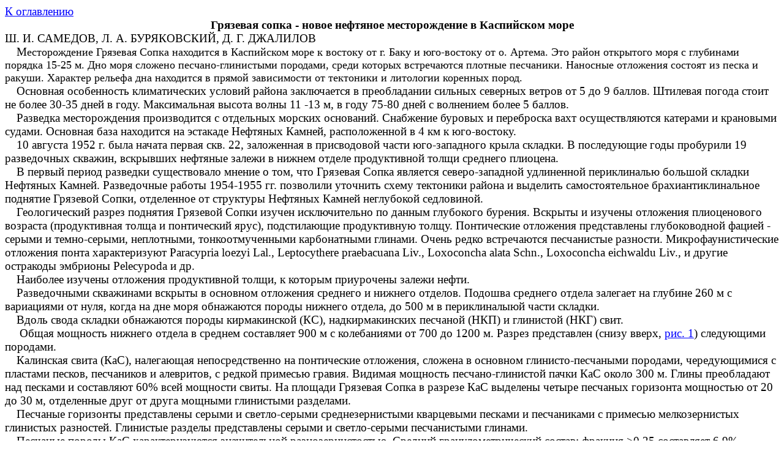

--- FILE ---
content_type: text/html; charset=windows-1251
request_url: http://www.geolib.ru/OilGasGeo/1960/03/Stat/stat12.html
body_size: 8430
content:
<html>

<head>
<meta http-equiv=Content-Type content="text/html; charset=windows-1251">
<meta name=Generator content="Microsoft Word 11 (filtered)">
<title>Библиотека Дамирджана - Геология нефти и газа - 1960 - №03</title>
<style>
<!--
 /* Style Definitions */
 p.MsoNormal, li.MsoNormal, div.MsoNormal
	{margin:0cm;
	margin-bottom:.0001pt;
	font-size:14.0pt;
	font-family:"Times New Roman";}
a:link, span.MsoHyperlink
	{color:blue;
	text-decoration:underline;}
a:visited, span.MsoHyperlinkFollowed
	{color:purple;
	text-decoration:underline;}
 /* Page Definitions */
 @page Section1
	{size:21.0cm 842.0pt;
	margin:1.0cm 1.0cm 1.0cm 1.0cm;}
div.Section1
	{page:Section1;}
-->
</style>

</head>

<body lang=RU link=blue vlink=purple>

<div class=Section1>

<p class=MsoNormal><font size=4 face="Times New Roman"><span lang=EN-US
style='font-size:14.0pt'><a href="../content.html">К оглавлению</a></span></font></p>

<p class=MsoNormal align=center style='text-align:center'><b><font size=4
face="Times New Roman"><span style='font-size:14.0pt;font-weight:bold'>Грязевая
сопка -</span></font></b><b><span style='font-weight:bold'> </span>новое
нефтяное месторождение в Каспийском море</b></p>

<p class=MsoNormal><font size=4 face="Times New Roman"><span style='font-size:
14.0pt'>Ш. И. САМЕДОВ, Л. А. БУРЯКОВСКИЙ, Д. Г. ДЖАЛИЛОВ</span></font></p>

<p class=MsoNormal style='text-indent:14.2pt'><font size=4
face="Times New Roman"><span style='font-size:14.0pt'>М</span>есторождение
Грязевая Сопка находится в Каспийском море к востоку от г. Баку и юго-востоку
от о. Артема. Это район открытого моря с глубинами порядка 15-25 м. Дно моря
сложено песчано-глинистыми породами, среди которых встречаются плотные
песчаники. Наносные отложения состоят из песка и ракуши. Характер рельефа дна
находится в прямой зависимости от тектоники и литологии коренных пород.</font></p>

<p class=MsoNormal style='text-indent:14.2pt'><font size=4
face="Times New Roman"><span style='font-size:14.0pt'>Основная особенность
климатических условий района заключается в преобладании сильных северных ветров
от 5 до 9 баллов. Штилевая погода стоит не более 30-35 дней в году.
Максимальная высота волны 11 -13 м, в году 75-80 дней с волнением более 5
баллов.</span></font></p>

<p class=MsoNormal style='text-indent:14.2pt'><font size=4
face="Times New Roman"><span style='font-size:14.0pt'>Разведка месторождения
производится с отдельных морских оснований. Снабжение буровых и переброска вахт
осуществляются катерами и крановыми судами. Основная база находится на эстакаде
Нефтяных Камней, расположенной в 4 км к юго-востоку.</span></font></p>

<p class=MsoNormal style='text-indent:14.2pt'><font size=4
face="Times New Roman"><span style='font-size:14.0pt'>10 августа 1952 г. была
начата первая скв. 22, заложенная в присводовой части юго-западного крыла
складки. В последующие годы пробурили 19 разведочных скважин, вскрывших
нефтяные залежи в нижнем отделе продуктивной толщи среднего плиоцена.</span></font></p>

<p class=MsoNormal style='text-indent:14.2pt'><font size=4
face="Times New Roman"><span style='font-size:14.0pt'>В первый период разведки
существовало мнение о том, что Грязевая Сопка является северо-западной
удлиненной периклиналью большой складки Нефтяных Камней. Разведочные работы
1954-1955 гг. позволили уточнить схему тектоники района и выделить
самостоятельное брахиантиклинальное поднятие Грязевой Сопки, отделенное от
структуры Нефтяных Камней неглубокой седловиной.</span></font></p>

<p class=MsoNormal style='text-indent:14.2pt'><font size=4
face="Times New Roman"><span style='font-size:14.0pt'>Геологический разрез
поднятия Грязевой Сопки изучен исключительно по данным глубокого бурения.
Вскрыты и изучены отложения плиоценового возраста (продуктивная толща и
понтический ярус), подстилающие продуктивную толщу. Понтические отложения
представлены глубоководной фацией - серыми и темно-серыми, неплотными,
тонкоотмученными карбонатными глинами. Очень редко встречаются песчанистые
разности. Микрофаунистические отложения понта характеризуют Paracypria loezyi
Lal., Leptocythere praebacuana Liv., Loxoconcha alata Schn., Loxoconcha
eichwaldu Liv., и другие остракоды эмбрионы Pelecypoda и др.</span></font></p>

<p class=MsoNormal style='text-indent:14.2pt'><font size=4
face="Times New Roman"><span style='font-size:14.0pt'>Наиболее изучены
отложения продуктивной толщи, к которым приурочены залежи нефти.</span></font></p>

<p class=MsoNormal style='text-indent:14.2pt'><font size=4
face="Times New Roman"><span style='font-size:14.0pt'>Разведочными скважинами
вскрыты в основном отложения среднего и нижнего отделов. Подошва среднего
отдела залегает на глубине 260 м с вариациями от нуля, когда на дне моря
обнажаются породы нижнего отдела, до 500 м в периклиналыюй части складки.</span></font></p>

<p class=MsoNormal style='text-indent:14.2pt'><font size=4
face="Times New Roman"><span style='font-size:14.0pt'>Вдоль свода складки
обнажаются породы кирмакинской (КС), надкирмакинских песчаной (НКП) и глинистой
(НКГ) свит.</span></font></p>

<p class=MsoNormal style='text-indent:14.2pt'><font size=4
face="Times New Roman"><span style='font-size:14.0pt'> Общая мощность нижнего
отдела в среднем составляет 900 м с колебаниями от 700 до 1200 м. Разрез
представлен (снизу вверх, <a href="#ris1">рис. 1</a>) следующими породами.</span></font></p>

<p class=MsoNormal style='text-indent:14.2pt'><font size=4
face="Times New Roman"><span style='font-size:14.0pt'>Калинская свита (КаС),
налегающая непосредственно на понтические отложения, сложена в основном
глинисто-песчаными породами, чередующимися с пластами песков, песчаников и
алевритов, с редкой примесью гравия. Видимая мощность песчано-глинистой пачки
КаС около 300 м. Глины преобладают над песками и составляют 60% всей мощности
свиты. На площади Грязевая Сопка в разрезе КаС выделены четыре песчаных
горизонта мощностью от 20 до 30 м, отделенные друг от друга мощными глинистыми
разделами.</span></font></p>

<p class=MsoNormal style='text-indent:14.2pt'><font size=4
face="Times New Roman"><span style='font-size:14.0pt'>Песчаные горизонты
представлены серыми и светло-серыми среднезернистыми кварцевыми песками и
песчаниками с примесью мелкозернистых глинистых разностей. Глинистые разделы
представлены серыми и</span></font> светло-серыми песчанистыми глинами.</p>

<p class=MsoNormal style='text-indent:14.2pt'><font size=4
face="Times New Roman"><span style='font-size:14.0pt'>Песчаные породы КаС
характеризуются значительной разнозернистостью. Средний гранулометрический
состав: фракция &gt;0,25 составляет 6,9%, фракция 0,25-0,1-27,5%, фракция 0,1-0,01-37,2%,
фракция &lt;0,01- 28,4%. Содержание карбонатов составляет 14,2% с пределами от
4 до 39,4%. Пористость в среднем равна 17% с колебаниями от 3,3 до 33,4%.
Проницаемость невысокая - от единиц до 500 миллидарси.</span></font></p>

<p class=MsoNormal style='text-indent:14.2pt'><font size=4
face="Times New Roman"><span style='font-size:14.0pt'>По данным
петрографических анализов коллекторы КаС характеризуются содержанием в легкой
фракции следующих компонентов: кварц - 53,3%, полевые шпаты - 17%, обломки
пород - 29,6%, глауконит - 0,1%. Тяжелая фракция содержит следующую ассоциацию
минералов: пирит - 44%, магнетит-ильменит - 2%, нерудные (непрозрачные) - 13%,
слюды и хлорит - 8%, глауконит - 19%.</span></font></p>

<p class=MsoNormal style='text-indent:14.2pt'><font size=4
face="Times New Roman"><span style='font-size:14.0pt'>Содержание лимонита,
граната, циркона, турмалина, биотита, дистена, ставролита и силлиманита около 1
% каждого.</span></font></p>

<p class=MsoNormal style='text-indent:14.2pt'><font size=4
face="Times New Roman"><span style='font-size:14.0pt'>Подкирмакинская свита
(ПК) имеет среднюю видимую мощность 100 м и представлена пачкой серых кварцевых
песков и песчаников с некоторой примесью глинистых частиц. Прослоев глины в разрезе
ПК мало (до 30% от всей мощности свиты). Пески отсортированы плохо,
макроскопически определяются как мелко-среднезернистые. Глины плохо отмучены,
часто песчанисты.</span></font></p>

<p class=MsoNormal style='text-indent:14.2pt'><font size=4
face="Times New Roman"><span style='font-size:14.0pt'>В свите ПК выделено два
объекта: ПК-1 и ПК-2, каждый из которых представлен песчаной пачкой, содержащей
до 3-4 пластов. Раздел между этими объектами представлен глинистой пачкой
изменчивой мощности.</span></font></p>

<p class=MsoNormal style='text-indent:14.2pt'><font size=4
face="Times New Roman"><span style='font-size:14.0pt'>Средний
гранулометрический состав коллекторов: фракция &gt;0,25 составляет 1%; фракция
0,25-0,1-24,8%; фракция 0,1-0,01-45,7%; фракция &lt;0,01-28,5%. Содержание
карбонатов около 10%. Пористость в среднем равна 20%, проницаемость порядка 100-
120 миллидарси.</span></font></p>

<p class=MsoNormal style='text-indent:14.2pt'><font size=4
face="Times New Roman"><span style='font-size:14.0pt'>Кирмакинская свита (КС)
представляет собой однородную толщу чередующихся мелкозернистых песков и
песчаников, глин и глинистых песков со средней видимой мощностью около 300 м.
Это чередование доходит до тончайшего переслаивания, среди которого залегают
прослои песков мощностью от 1 до 5-7 м. Наиболее песчаные пласты выделяются в
средней части и в низах свиты. Средняя пачка песков мощностью 10-15 м отличается
повышенными сопротивлениями по каротажу. Подошвенная пачка достигает мощности
50 м. Пески содержат в легкой фракции 50% кварца, 42% полевых шпатов и 8%
обломков пород. Тяжелая фракция в преобладающем составе содержит: пирит - 72%,
слюды и хлорит - 11%, непрозрачные нерудные минералы- 10% и глауконит - 5%.</span></font></p>

<p class=MsoNormal style='text-indent:14.2pt'><font size=4
face="Times New Roman"><span style='font-size:14.0pt'>Надкирмакинская песчаная
свита (НКП) состоит из средне- и крупнозернистых кварцевых песков с прослоями
песчаников, главным образом подошвенных. Прослои глин очень редкие и тонкие.
Средняя видимая мощность 35 м. На долю песков приходится около 70% от всей
мощности свиты.</span></font></p>

<p class=MsoNormal style='text-indent:14.2pt'><font size=4
face="Times New Roman"><span style='font-size:14.0pt'>Надкирмакинская глинистая
свита (НКГ) представлена преимущественно глинами с редкими и маломощными
прослоями песков и алевритов. Глинистость разреза увеличивается от подошвы к
кровле. Видимая мощность свиты 125 м. Глины НКГ темно-серые и буровато-серые,
слоистые, жирные. Пески тонко- и мелкозернистые, серые, светло-серые. Пески
составляют около 20% от всей мощности свиты.</span></font></p>

<p class=MsoNormal style='text-indent:14.2pt'><font size=4
face="Times New Roman"><span style='font-size:14.0pt'>Свита «перерыва» и низы
балаханской свиты являются отложениями верхнего и среднего отделов продуктивной
толщи и слагают в основном крыльевые и периклинальные части складки. Из серии
отложений в низах выделяется песчаная пачка, известная под названием свиты
«первого перерыва», мощностью около 100 м. Свита «первого перерыва»
представлена средне- и крупнозернистыми песками и песчаниками.</span></font></p>

<p class=MsoNormal style='text-indent:14.2pt'><font size=4
face="Times New Roman"><span style='font-size:14.0pt'>Отложения балаханской
свиты более или менее полно вскрыты в периклинальных скважинах, где ее видимая
мощность достигает 400 м. На остальной части Грязевой Сопки вскрыты лишь низы
ее не более 150 м.</span></font></p>

<p class=MsoNormal style='text-indent:14.2pt'><font size=4
face="Times New Roman"><span style='font-size:14.0pt'>Брахиантиклинальная
складка Грязевая Сопка расположена на региональной тектонической линии,
протягивающейся от Камней Григоренко на юго-восток через о. Жилой, Грязевую
Сопку и Нефтяные Камни, и представляет собой локальное поднятие на этой линии.
Длина складки более 6,5 км.</span></font></p>

<p class=MsoNormal style='text-indent:14.2pt'><font size=4
face="Times New Roman"><span style='font-size:14.0pt'>Структурная поверхность
по кровле ПК обрисовывается по данным 20 скважин глубокого разведочного бурения
(<a href="#ris2">рис. 2</a>). Сводовая часть протягивается в виде узкого гребпя
и в пределах изогипсы 500 м длина свода равна 4 км при ширине 0,4-0,5 км.
Купольная часть расположена эксцентрически по отношению к периклинальным
замыканиям и находится ближе к седловине, отделяющей поднятие Нефтяные Камни. В
направлении с юго-востока на северо-запад купольная часть делит все поднятие в
отношении 1:4. Северо-западная периклиналь делает плавный поворот к западу и
ось складки прочерчивает изогнутую линию, ориентированную по направлению от 100
до 135°. Благодаря такому изгибу оси северо-восточное крыло складки длинее юго-западного.
Складка несколько асимметрична. Углы падения юго-западного крыла 35-37°, а
северо-восточного 40-45° (<a href="#ris3">рис. 3</a>).</span></font></p>

<p class=MsoNormal style='text-indent:14.2pt'><font size=4
face="Times New Roman"><span style='font-size:14.0pt'>Углы падения
юго-восточного замыкания около 16°, а северо-западной периклинали порядка 10-12°
(<a href="#ris4">рис. 4</a>). С глубиной углы падения увеличиваются в связи с
увеличением мощности отдельных свит на крыльях. Увеличение углов падения по
обоим крыльям структуры приводится в <a href="#table1">табл. 1</a>.</span></font></p>

<p class=MsoNormal style='text-indent:14.2pt'><font size=4
face="Times New Roman"><span style='font-size:14.0pt'>Картину распределения
истинных мощностей по горизонтам КС, ПК и КаС можно проследить по картам
изопахит (<a href="#ris5">рис. 5</a>). Интересно отметить значительное
увеличение мощности КаС в районе скв. 425 и на всем юго-западном крыле.</span></font></p>

<p class=MsoNormal style='text-indent:14.2pt'><font size=4
face="Times New Roman"><span style='font-size:14.0pt'>Дополнительных нарушений
структуры Грязевая Сопка по данным бурения не обнаружено. Однако можно предположить
наличие продольного нарушения, ориентированного вдоль сводовой линии складки,
которое может представлять собой продолжение крупного продольного разрыва,
прослеженного по Нефтяным Камнями о. Жилой. Данные морских сейсморазведочных
работ подтверждают предположение о существовании подобного нарушения.</span></font></p>

<p class=MsoNormal style='text-indent:14.2pt'><font size=4
face="Times New Roman"><span style='font-size:14.0pt'>Существует предположение,
что между Грязевой Сопкой и структурой о. Жилой расположено еще одно
промежуточное поднятие. В этом смысле интересные данные получены
сейсморазведкой методом КМПВ. На структурной схеме, построенной по условному
сейсмическому реперу, приуроченному к кровле ПК, между о. Жилой и Грязевой
Сопкой прослеживается узкий гребень, свидетельствующий о наличии здесь еще
одного поднятия.</span></font></p>

<p class=MsoNormal style='text-indent:14.2pt'><font size=4
face="Times New Roman"><span style='font-size:14.0pt'>В районе разведочных скв.
75 и 79 обнаружено жерло грязевого вулкана, благодаря которому вся площадь
получила наименование Грязевая Сопка.</span></font></p>

<p class=MsoNormal style='text-indent:14.2pt'><font size=4
face="Times New Roman"><span style='font-size:14.0pt'>На площади Грязевая Сопка
выделение пузырьков газа и капелек нефти на поверхности моря можно заметить
только в тихую погоду.</span></font></p>

<p class=MsoNormal style='text-indent:14.2pt'><font size=4
face="Times New Roman"><span style='font-size:14.0pt'>По данным отобранным из
скважин грунтов и каротажных показаний газонефтенасыщенными являются горизонты
нижнего отдела продуктивной толщи: КаС, ПК и КС. Более верхние горизонты нефти
не имеют (см. <a href="#ris1">рис. 1</a>). По каротажу песчаные нефтеносные
горизонты КаС выделяются пиками от 15 до 50 ом м, причем отдельные пики
достигают 70 ом м. Линия ПС нечеткая, хотя против пористых проницаемых пластов
наблюдаются отрицательные аномалии с амплитудой до 10 мв. Горизонты свиты ПК
выделяются по кажущимся сопротивлениям от 20 до 60 ом м и отрицательным
аномалиям ПС. В ненефтеносной части пласта горизонты ПК отмечаются
сопротивлением от 3 до 8 ом м. В кирмакинской свите подошвенная пачка имеет
сопротивления до 10 ом м, а срединная до 25 омм. Остальные песчано-глинистые
ненефтенасыщенные горизонты отмечаются сопротивлениями от 1 до 5 омм.</span></font></p>

<p class=MsoNormal style='text-indent:14.2pt'><font size=4
face="Times New Roman"><span style='font-size:14.0pt'>Промышленное испытание
было произведено в КаС, которая является основной нефтепродуктивной свитой на
месторождении. Притоки нефти были получены в девяти скважинах, расположенных в
сводовой части и на юго-западном крыле складки. В четырех скважинах,
пробуренных за контуром нефтеносности, получена пластовая вода и в двух
скважинах, расположенных на своде приток газа.</span></font></p>

<p class=MsoNormal style='text-indent:14.2pt'><font size=4
face="Times New Roman"><span style='font-size:14.0pt'>В <a href="#table2">табл.
2</a> приводится характеристика начального периода эксплуатации по скважинам
КаС.</span></font></p>

<p class=MsoNormal style='text-indent:14.2pt'><font size=4
face="Times New Roman"><span style='font-size:14.0pt'>В газовых скважинах
притоки газа составили 50 000-100 000 м<sup>3</sup>/сутки.</span></font></p>

<p class=MsoNormal style='text-indent:14.2pt'><font size=4
face="Times New Roman"><span style='font-size:14.0pt'>Свита ПК была опробована
в одной прикупольной скважине. При освоении была получена очень тяжелая нефть
уд. веса 0,945. Скважина работала слабо с переливом 0,3- 0,5 т/сутки.</span></font></p>

<p class=MsoNormal style='text-indent:14.2pt'><font size=4
face="Times New Roman"><span style='font-size:14.0pt'>Сопоставление каротажных
диаграмм и результатов опробования скважин указывает на их неодинаковое
нефтенасыщение в зависимости от местоположения скважины на структуре.
Нефтенасыщенность КаС заметно улучшается в направлении северо-западной
периклинали и на юго-западном крыле.</span></font></p>

<p class=MsoNormal style='text-indent:14.2pt'><font size=4
face="Times New Roman"><span style='font-size:14.0pt'>Удельный вес нефтей
изменяется от 0,9208 до 0,9438 при среднем значении 0,9290. Нефти обладают
высокой вязкостью. При 20° С вязкость была определена только в наиболее легких
нефтях. Остальные нефти при 20° С оказались нетекучимп.</span></font></p>

<p class=MsoNormal style='text-indent:14.2pt'><font size=4
face="Times New Roman"><span style='font-size:14.0pt'>Сравнивая свойства нефтей
КаС Грязевой Сопки с нефтями КаС Нефтяных Камней, можно заметить, что нефти
Грязевой Сопки более тяжелые, смолистые и вязкие, ближе по своим свойствам к
нефтям о. Жилой и даже тяжелее последних.</span></font></p>

<p class=MsoNormal style='text-indent:14.2pt'><font size=4
face="Times New Roman"><span style='font-size:14.0pt'>В процессе разведки
пластовые воды получены из горизонтов ПК и КаС. Они во всех горизонтах
подпирают нефтяные залежи, что обусловливает существование водонапорного
режима.</span></font></p>

<p class=MsoNormal style='text-indent:14.2pt'><font size=4
face="Times New Roman"><span style='font-size:14.0pt'>Пластовые воды Грязевой
Сопки являются щелочными гидрокарбонатно-натриевого типа, класса </span></font><span
lang=EN-US>S</span><sub>1</sub><span lang=EN-US>A</span><sub>12 </sub>с
отсутствием или очень незначительным содержанием сульфатов (до 0,0008 г-экв на
100 г воды). Суммарная минерализация в среднем составляет 0,0627 г-экв на 100 г
воды с пределами 0,0524-0,0814 г-экв. Соленость по Бомэ составляет 2,22° с
колебаниями от 2 до 2,76°. Характеристики Пальмера: <span lang=EN-US>S</span><sub>1</sub>
= 81,5%, А<sub>1</sub> = 15,9%, А<sub>2</sub> = 2,6%. Отношение <span
lang=EN-US>Na</span>/<span lang=EN-US>Cl</span><span lang=EN-US> </span>изменяется
от 1,03 до 1,5, отношение <span lang=EN-US>Ca</span>/<span lang=EN-US>Mg</span><span
lang=EN-US> </span>изменяется от 1 до 2. Средние содержания анионов (в г-экв на
100 г воды): С<sub>1</sub>- 0,0261; <span lang=EN-US>SO</span><sub>4</sub>-
0,0003; НС<span lang=EN-US>O</span><sub>3</sub>- 0,0040. Средние содержания
катионов: <span lang=EN-US>Na</span>+К -0,0308; Са -0,0005; <span lang=EN-US>Mg</span>-0,0003.
Содержание нафтеновых кислот 0,0007 г-экв.</p>

<p class=MsoNormal style='text-indent:14.2pt'><font size=4
face="Times New Roman"><span style='font-size:14.0pt'>Пластовые воды Грязевой
Сопки более минерализованы, чем воды Нефтяных Камней, и относятся к тому же
типу щелочных вод.</span></font></p>

<p class=MsoNormal style='text-indent:14.2pt'><font size=4
face="Times New Roman"><span style='font-size:14.0pt'>Учитывая современное
состояние наших представлений о геологии и нефтеносности месторождения Грязевой
Сопки, можно сделать следующие основные выводы.</span></font></p>

<p class=MsoNormal style='text-indent:14.2pt'><font size=4
face="Times New Roman"><span style='font-size:14.0pt'>1. Грязевая Сопка
представляет собой весьма перспективную площадь с установленной промышленной
нефтеносностью в отложениях калинской свиты и хорошими показаниями по ПК свите.</span></font></p>

<p class=MsoNormal style='text-indent:14.2pt'><font size=4
face="Times New Roman"><span style='font-size:14.0pt'>2. Нефтеносность
коллекторов КаС и ПК улучшается в северо-западном направлении. Сопоставление
этого положения с данными по тектонике района заставляет предполагать наличие
еще одного поднятия между Грязевой Сопкой и о. Жилой.</span></font></p>

<p class=MsoNormal style='text-indent:14.2pt'><font size=4
face="Times New Roman"><span style='font-size:14.0pt'>3. Вопросы разработки и
эксплуатации имеют свою специфику, связанную с качеством нефти, пластовыми
давлениями и литологией коллекторов, и в целом значительно отличаются от
условий Нефтяных Камней.</span></font></p>

<p class=MsoNormal><font size=4 face="Times New Roman"><span style='font-size:
14.0pt'>НПУ Гюргяннефтъ</span></font></p>

<p class=MsoNormal><span lang=EN-US>&nbsp;</span></p>

<p class=MsoNormal><a name=table1><font size=4 face="Times New Roman"><span
style='font-size:14.0pt'>Таблица 1</span></font></a></p>

<table class=MsoNormalTable border=1 cellspacing=0 cellpadding=0
 style='border-collapse:collapse;border:none'>
 <tr height=1 style='height:1.0pt'>
  <td width=81 rowspan=2 valign=top bgcolor=white style='width:60.5pt;
  border:solid windowtext 1.0pt;background:white;padding:0cm 0cm 0cm 0cm;
  height:1.0pt'>
  <p class=MsoNormal><font size=3 face="Times New Roman"><span
  style='font-size:12.0pt'>Свита</span></font></p>
  </td>
  <td width=340 colspan=2 height=1 valign=top bgcolor=white style='width:254.75pt;
  border:solid windowtext 1.0pt;border-left:none;background:white;padding:0cm 0cm 0cm 0cm;
  height:1.0pt'>
  <p class=MsoNormal><font size=3 face="Times New Roman"><span
  style='font-size:12.0pt'>Углы падения пластов</span></font></p>
  </td>
 </tr>
 <tr height=1 style='height:1.0pt'>
  <td width=184 height=1 valign=top bgcolor=white style='width:137.75pt;
  border-top:none;border-left:none;border-bottom:solid windowtext 1.0pt;
  border-right:solid windowtext 1.0pt;background:white;padding:0cm 0cm 0cm 0cm;
  height:1.0pt'>
  <p class=MsoNormal><font size=3 face="Times New Roman"><span
  style='font-size:12.0pt'>северо-восточного крыла</span></font></p>
  </td>
  <td width=156 height=1 valign=top bgcolor=white style='width:117.0pt;
  border-top:none;border-left:none;border-bottom:solid windowtext 1.0pt;
  border-right:solid windowtext 1.0pt;background:white;padding:0cm 0cm 0cm 0cm;
  height:1.0pt'>
  <p class=MsoNormal><font size=3 face="Times New Roman"><span
  style='font-size:12.0pt'>юго-западного крыла</span></font></p>
  </td>
 </tr>
 <tr height=1 style='height:1.0pt'>
  <td width=81 height=1 valign=top bgcolor=white style='width:60.5pt;
  border:solid windowtext 1.0pt;border-top:none;background:white;padding:0cm 0cm 0cm 0cm;
  height:1.0pt'>
  <p class=MsoNormal><font size=3 face="Times New Roman"><span
  style='font-size:12.0pt'>НКГ</span></font></p>
  </td>
  <td width=184 height=1 valign=top bgcolor=white style='width:137.75pt;
  border-top:none;border-left:none;border-bottom:solid windowtext 1.0pt;
  border-right:solid windowtext 1.0pt;background:white;padding:0cm 0cm 0cm 0cm;
  height:1.0pt'>
  <p class=MsoNormal><font size=3 face="Times New Roman"><span
  style='font-size:12.0pt'>38</span></font></p>
  </td>
  <td width=156 height=1 valign=top bgcolor=white style='width:117.0pt;
  border-top:none;border-left:none;border-bottom:solid windowtext 1.0pt;
  border-right:solid windowtext 1.0pt;background:white;padding:0cm 0cm 0cm 0cm;
  height:1.0pt'>
  <p class=MsoNormal><font size=3 face="Times New Roman"><span
  style='font-size:12.0pt'>35</span></font></p>
  </td>
 </tr>
 <tr height=1 style='height:1.0pt'>
  <td width=81 height=1 valign=top bgcolor=white style='width:60.5pt;
  border:solid windowtext 1.0pt;border-top:none;background:white;padding:0cm 0cm 0cm 0cm;
  height:1.0pt'>
  <p class=MsoNormal><font size=3 face="Times New Roman"><span
  style='font-size:12.0pt'>нкп</span></font></p>
  </td>
  <td width=184 height=1 valign=top bgcolor=white style='width:137.75pt;
  border-top:none;border-left:none;border-bottom:solid windowtext 1.0pt;
  border-right:solid windowtext 1.0pt;background:white;padding:0cm 0cm 0cm 0cm;
  height:1.0pt'>
  <p class=MsoNormal><font size=3 face="Times New Roman"><span
  style='font-size:12.0pt'>42</span></font></p>
  </td>
  <td width=156 height=1 valign=top bgcolor=white style='width:117.0pt;
  border-top:none;border-left:none;border-bottom:solid windowtext 1.0pt;
  border-right:solid windowtext 1.0pt;background:white;padding:0cm 0cm 0cm 0cm;
  height:1.0pt'>
  <p class=MsoNormal><font size=3 face="Times New Roman"><span
  style='font-size:12.0pt'>36</span></font></p>
  </td>
 </tr>
 <tr height=1 style='height:1.0pt'>
  <td width=81 height=1 valign=top bgcolor=white style='width:60.5pt;
  border:solid windowtext 1.0pt;border-top:none;background:white;padding:0cm 0cm 0cm 0cm;
  height:1.0pt'>
  <p class=MsoNormal><font size=3 face="Times New Roman"><span
  style='font-size:12.0pt'>КС</span></font></p>
  </td>
  <td width=184 height=1 valign=top bgcolor=white style='width:137.75pt;
  border-top:none;border-left:none;border-bottom:solid windowtext 1.0pt;
  border-right:solid windowtext 1.0pt;background:white;padding:0cm 0cm 0cm 0cm;
  height:1.0pt'>
  <p class=MsoNormal><font size=3 face="Times New Roman"><span
  style='font-size:12.0pt'>43</span></font></p>
  </td>
  <td width=156 height=1 valign=top bgcolor=white style='width:117.0pt;
  border-top:none;border-left:none;border-bottom:solid windowtext 1.0pt;
  border-right:solid windowtext 1.0pt;background:white;padding:0cm 0cm 0cm 0cm;
  height:1.0pt'>
  <p class=MsoNormal><font size=3 face="Times New Roman"><span
  style='font-size:12.0pt'>36</span></font></p>
  </td>
 </tr>
 <tr height=1 style='height:1.0pt'>
  <td width=81 height=1 valign=top bgcolor=white style='width:60.5pt;
  border:solid windowtext 1.0pt;border-top:none;background:white;padding:0cm 0cm 0cm 0cm;
  height:1.0pt'>
  <p class=MsoNormal><font size=3 face="Times New Roman"><span
  style='font-size:12.0pt'>ПК</span></font></p>
  </td>
  <td width=184 height=1 valign=top bgcolor=white style='width:137.75pt;
  border-top:none;border-left:none;border-bottom:solid windowtext 1.0pt;
  border-right:solid windowtext 1.0pt;background:white;padding:0cm 0cm 0cm 0cm;
  height:1.0pt'>
  <p class=MsoNormal><font size=3 face="Times New Roman"><span
  style='font-size:12.0pt'>45</span></font></p>
  </td>
  <td width=156 height=1 valign=top bgcolor=white style='width:117.0pt;
  border-top:none;border-left:none;border-bottom:solid windowtext 1.0pt;
  border-right:solid windowtext 1.0pt;background:white;padding:0cm 0cm 0cm 0cm;
  height:1.0pt'>
  <p class=MsoNormal><font size=3 face="Times New Roman"><span
  style='font-size:12.0pt'>37</span></font></p>
  </td>
 </tr>
 <tr height=1 style='height:1.0pt'>
  <td width=81 height=1 valign=top bgcolor=white style='width:60.5pt;
  border:solid windowtext 1.0pt;border-top:none;background:white;padding:0cm 0cm 0cm 0cm;
  height:1.0pt'>
  <p class=MsoNormal><font size=3 face="Times New Roman"><span
  style='font-size:12.0pt'>КаС</span></font></p>
  </td>
  <td width=184 height=1 valign=top bgcolor=white style='width:137.75pt;
  border-top:none;border-left:none;border-bottom:solid windowtext 1.0pt;
  border-right:solid windowtext 1.0pt;background:white;padding:0cm 0cm 0cm 0cm;
  height:1.0pt'>
  <p class=MsoNormal><font size=3 face="Times New Roman"><span
  style='font-size:12.0pt'>46</span></font></p>
  </td>
  <td width=156 height=1 valign=top bgcolor=white style='width:117.0pt;
  border-top:none;border-left:none;border-bottom:solid windowtext 1.0pt;
  border-right:solid windowtext 1.0pt;background:white;padding:0cm 0cm 0cm 0cm;
  height:1.0pt'>
  <p class=MsoNormal><font size=3 face="Times New Roman"><span
  style='font-size:12.0pt'>38</span></font></p>
  </td>
 </tr>
</table>

<p class=MsoNormal><span lang=EN-US>&nbsp;</span></p>

<p class=MsoNormal><a name=table2><font size=4 face="Times New Roman"><span
style='font-size:14.0pt'>Таблица 2</span></font></a></p>

<table class=MsoNormalTable border=1 cellspacing=0 cellpadding=0
 style='border-collapse:collapse;border:none'>
 <tr height=1 style='height:1.0pt'>
  <td width=96 height=1 valign=top bgcolor=white style='width:72.25pt;
  border:solid windowtext 1.0pt;background:white;padding:0cm 0cm 0cm 0cm;
  height:1.0pt'>
  <p class=MsoNormal><font size=3 face="Times New Roman"><span
  style='font-size:12.0pt'>№ скв.</span></font></p>
  </td>
  <td width=180 height=1 valign=top bgcolor=white style='width:135.0pt;
  border:solid windowtext 1.0pt;border-left:none;background:white;padding:0cm 0cm 0cm 0cm;
  height:1.0pt'>
  <p class=MsoNormal><font size=3 face="Times New Roman"><span
  style='font-size:12.0pt'>Среднесуточный дебит, т</span></font></p>
  </td>
  <td width=89 height=1 valign=top bgcolor=white style='width:66.95pt;
  border:solid windowtext 1.0pt;border-left:none;background:white;padding:0cm 0cm 0cm 0cm;
  height:1.0pt'>
  <p class=MsoNormal><font size=3 face="Times New Roman"><span
  style='font-size:12.0pt'>Рбуф, атм</span></font></p>
  </td>
 </tr>
 <tr height=1 style='height:1.0pt'>
  <td width=96 height=1 valign=top bgcolor=white style='width:72.25pt;
  border:solid windowtext 1.0pt;border-top:none;background:white;padding:0cm 0cm 0cm 0cm;
  height:1.0pt'>
  <p class=MsoNormal><font size=3 face="Times New Roman"><span
  style='font-size:12.0pt'>79</span></font></p>
  </td>
  <td width=180 height=1 valign=top bgcolor=white style='width:135.0pt;
  border-top:none;border-left:none;border-bottom:solid windowtext 1.0pt;
  border-right:solid windowtext 1.0pt;background:white;padding:0cm 0cm 0cm 0cm;
  height:1.0pt'>
  <p class=MsoNormal><font size=3 face="Times New Roman"><span
  style='font-size:12.0pt'>32</span></font></p>
  </td>
  <td width=89 height=1 valign=top bgcolor=white style='width:66.95pt;
  border-top:none;border-left:none;border-bottom:solid windowtext 1.0pt;
  border-right:solid windowtext 1.0pt;background:white;padding:0cm 0cm 0cm 0cm;
  height:1.0pt'>
  <p class=MsoNormal><font size=3 face="Times New Roman"><span
  style='font-size:12.0pt'>5</span></font></p>
  </td>
 </tr>
 <tr height=1 style='height:1.0pt'>
  <td width=96 height=1 valign=top bgcolor=white style='width:72.25pt;
  border:solid windowtext 1.0pt;border-top:none;background:white;padding:0cm 0cm 0cm 0cm;
  height:1.0pt'>
  <p class=MsoNormal><font size=3 face="Times New Roman"><span
  style='font-size:12.0pt'>261</span></font></p>
  </td>
  <td width=180 height=1 valign=top bgcolor=white style='width:135.0pt;
  border-top:none;border-left:none;border-bottom:solid windowtext 1.0pt;
  border-right:solid windowtext 1.0pt;background:white;padding:0cm 0cm 0cm 0cm;
  height:1.0pt'>
  <p class=MsoNormal><font size=3 face="Times New Roman"><span
  style='font-size:12.0pt'>40</span></font></p>
  </td>
  <td width=89 height=1 valign=top bgcolor=white style='width:66.95pt;
  border-top:none;border-left:none;border-bottom:solid windowtext 1.0pt;
  border-right:solid windowtext 1.0pt;background:white;padding:0cm 0cm 0cm 0cm;
  height:1.0pt'>
  <p class=MsoNormal><font size=3 face="Times New Roman"><span
  style='font-size:12.0pt'>30</span></font></p>
  </td>
 </tr>
 <tr height=1 style='height:1.0pt'>
  <td width=96 height=1 valign=top bgcolor=white style='width:72.25pt;
  border:solid windowtext 1.0pt;border-top:none;background:white;padding:0cm 0cm 0cm 0cm;
  height:1.0pt'>
  <p class=MsoNormal><font size=3 face="Times New Roman"><span
  style='font-size:12.0pt'>290</span></font></p>
  </td>
  <td width=180 height=1 valign=top bgcolor=white style='width:135.0pt;
  border-top:none;border-left:none;border-bottom:solid windowtext 1.0pt;
  border-right:solid windowtext 1.0pt;background:white;padding:0cm 0cm 0cm 0cm;
  height:1.0pt'>
  <p class=MsoNormal><font size=3 face="Times New Roman"><span
  style='font-size:12.0pt'>22</span></font></p>
  </td>
  <td width=89 height=1 valign=top bgcolor=white style='width:66.95pt;
  border-top:none;border-left:none;border-bottom:solid windowtext 1.0pt;
  border-right:solid windowtext 1.0pt;background:white;padding:0cm 0cm 0cm 0cm;
  height:1.0pt'>
  <p class=MsoNormal><font size=3 face="Times New Roman"><span
  style='font-size:12.0pt'>6</span></font></p>
  </td>
 </tr>
 <tr height=1 style='height:1.0pt'>
  <td width=96 height=1 valign=top bgcolor=white style='width:72.25pt;
  border:solid windowtext 1.0pt;border-top:none;background:white;padding:0cm 0cm 0cm 0cm;
  height:1.0pt'>
  <p class=MsoNormal><font size=3 face="Times New Roman"><span
  style='font-size:12.0pt'>295</span></font></p>
  </td>
  <td width=180 height=1 valign=top bgcolor=white style='width:135.0pt;
  border-top:none;border-left:none;border-bottom:solid windowtext 1.0pt;
  border-right:solid windowtext 1.0pt;background:white;padding:0cm 0cm 0cm 0cm;
  height:1.0pt'>
  <p class=MsoNormal><font size=3 face="Times New Roman"><span
  style='font-size:12.0pt'>37</span></font></p>
  </td>
  <td width=89 height=1 valign=top bgcolor=white style='width:66.95pt;
  border-top:none;border-left:none;border-bottom:solid windowtext 1.0pt;
  border-right:solid windowtext 1.0pt;background:white;padding:0cm 0cm 0cm 0cm;
  height:1.0pt'>
  <p class=MsoNormal><font size=3 face="Times New Roman"><span
  style='font-size:12.0pt'>22</span></font></p>
  </td>
 </tr>
 <tr height=1 style='height:1.0pt'>
  <td width=96 height=1 valign=top bgcolor=white style='width:72.25pt;
  border:solid windowtext 1.0pt;border-top:none;background:white;padding:0cm 0cm 0cm 0cm;
  height:1.0pt'>
  <p class=MsoNormal><font size=3 face="Times New Roman"><span
  style='font-size:12.0pt'>370</span></font></p>
  </td>
  <td width=180 height=1 valign=top bgcolor=white style='width:135.0pt;
  border-top:none;border-left:none;border-bottom:solid windowtext 1.0pt;
  border-right:solid windowtext 1.0pt;background:white;padding:0cm 0cm 0cm 0cm;
  height:1.0pt'>
  <p class=MsoNormal><font size=3 face="Times New Roman"><span
  style='font-size:12.0pt'>20</span></font></p>
  </td>
  <td width=89 height=1 valign=top bgcolor=white style='width:66.95pt;
  border-top:none;border-left:none;border-bottom:solid windowtext 1.0pt;
  border-right:solid windowtext 1.0pt;background:white;padding:0cm 0cm 0cm 0cm;
  height:1.0pt'>
  <p class=MsoNormal><font size=3 face="Times New Roman"><span
  style='font-size:12.0pt'>--</span></font></p>
  </td>
 </tr>
 <tr height=1 style='height:1.0pt'>
  <td width=96 height=1 valign=top bgcolor=white style='width:72.25pt;
  border:solid windowtext 1.0pt;border-top:none;background:white;padding:0cm 0cm 0cm 0cm;
  height:1.0pt'>
  <p class=MsoNormal><font size=3 face="Times New Roman"><span
  style='font-size:12.0pt'>450</span></font></p>
  </td>
  <td width=180 height=1 valign=top bgcolor=white style='width:135.0pt;
  border-top:none;border-left:none;border-bottom:solid windowtext 1.0pt;
  border-right:solid windowtext 1.0pt;background:white;padding:0cm 0cm 0cm 0cm;
  height:1.0pt'>
  <p class=MsoNormal><font size=3 face="Times New Roman"><span
  style='font-size:12.0pt'>17</span></font></p>
  </td>
  <td width=89 height=1 valign=top bgcolor=white style='width:66.95pt;
  border-top:none;border-left:none;border-bottom:solid windowtext 1.0pt;
  border-right:solid windowtext 1.0pt;background:white;padding:0cm 0cm 0cm 0cm;
  height:1.0pt'>
  <p class=MsoNormal><font size=3 face="Times New Roman"><span
  style='font-size:12.0pt'>5</span></font></p>
  </td>
 </tr>
 <tr height=1 style='height:1.0pt'>
  <td width=96 height=1 valign=top bgcolor=white style='width:72.25pt;
  border:solid windowtext 1.0pt;border-top:none;background:white;padding:0cm 0cm 0cm 0cm;
  height:1.0pt'>
  <p class=MsoNormal><font size=3 face="Times New Roman"><span
  style='font-size:12.0pt'>460</span></font></p>
  </td>
  <td width=180 height=1 valign=top bgcolor=white style='width:135.0pt;
  border-top:none;border-left:none;border-bottom:solid windowtext 1.0pt;
  border-right:solid windowtext 1.0pt;background:white;padding:0cm 0cm 0cm 0cm;
  height:1.0pt'>
  <p class=MsoNormal><font size=3 face="Times New Roman"><span
  style='font-size:12.0pt'>15</span></font></p>
  </td>
  <td width=89 height=1 valign=top bgcolor=white style='width:66.95pt;
  border-top:none;border-left:none;border-bottom:solid windowtext 1.0pt;
  border-right:solid windowtext 1.0pt;background:white;padding:0cm 0cm 0cm 0cm;
  height:1.0pt'>
  <p class=MsoNormal><font size=3 face="Times New Roman"><span
  style='font-size:12.0pt'>3</span></font></p>
  </td>
 </tr>
 <tr height=1 style='height:1.0pt'>
  <td width=96 height=1 valign=top bgcolor=white style='width:72.25pt;
  border:solid windowtext 1.0pt;border-top:none;background:white;padding:0cm 0cm 0cm 0cm;
  height:1.0pt'>
  <p class=MsoNormal><font size=3 face="Times New Roman"><span
  style='font-size:12.0pt'>465</span></font></p>
  </td>
  <td width=180 height=1 valign=top bgcolor=white style='width:135.0pt;
  border-top:none;border-left:none;border-bottom:solid windowtext 1.0pt;
  border-right:solid windowtext 1.0pt;background:white;padding:0cm 0cm 0cm 0cm;
  height:1.0pt'>
  <p class=MsoNormal><font size=3 face="Times New Roman"><span
  style='font-size:12.0pt'>42</span></font></p>
  </td>
  <td width=89 height=1 valign=top bgcolor=white style='width:66.95pt;
  border-top:none;border-left:none;border-bottom:solid windowtext 1.0pt;
  border-right:solid windowtext 1.0pt;background:white;padding:0cm 0cm 0cm 0cm;
  height:1.0pt'>
  <p class=MsoNormal><font size=3 face="Times New Roman"><span
  style='font-size:12.0pt'>18</span></font></p>
  </td>
 </tr>
 <tr height=1 style='height:1.0pt'>
  <td width=96 height=1 valign=top bgcolor=white style='width:72.25pt;
  border:solid windowtext 1.0pt;border-top:none;background:white;padding:0cm 0cm 0cm 0cm;
  height:1.0pt'>
  <p class=MsoNormal><font size=3 face="Times New Roman"><span
  style='font-size:12.0pt'>505</span></font></p>
  </td>
  <td width=180 height=1 valign=top bgcolor=white style='width:135.0pt;
  border-top:none;border-left:none;border-bottom:solid windowtext 1.0pt;
  border-right:solid windowtext 1.0pt;background:white;padding:0cm 0cm 0cm 0cm;
  height:1.0pt'>
  <p class=MsoNormal><font size=3 face="Times New Roman"><span
  style='font-size:12.0pt'>17</span></font></p>
  </td>
  <td width=89 height=1 valign=top bgcolor=white style='width:66.95pt;
  border-top:none;border-left:none;border-bottom:solid windowtext 1.0pt;
  border-right:solid windowtext 1.0pt;background:white;padding:0cm 0cm 0cm 0cm;
  height:1.0pt'>
  <p class=MsoNormal><font size=3 face="Times New Roman"><span
  style='font-size:12.0pt'>14</span></font></p>
  </td>
 </tr>
</table>

<p class=MsoNormal><span lang=EN-US>&nbsp;</span></p>

<p class=MsoNormal align=center style='text-align:center'><a name=ris1><font
size=3 face="Times New Roman"><span style='font-size:12.0pt'>Рис. 1. </span></font></a><font
size=3><span style='font-size:12.0pt'>Сопоставление каротажных диаграмм по
кровле КаС.</span></font></p>

<p class=MsoNormal align=center style='text-align:center'><font size=3
face="Times New Roman"><span style='font-size:12.0pt'><img border=0 width=488
height=1308 src="stat12_image001.jpg"></span></font></p>

<p class=MsoNormal align=center style='text-align:center'><font size=3
face="Times New Roman"><span lang=EN-US style='font-size:12.0pt'>&nbsp;</span></font></p>

<p class=MsoNormal align=center style='text-align:center'><a name=ris2><font
size=3 face="Times New Roman"><span style='font-size:12.0pt'>Рис. 2. </span></font></a><font
size=3><span style='font-size:12.0pt'>Структура кровли ПК.</span></font></p>

<p class=MsoNormal align=center style='text-align:center'><font size=3
face="Times New Roman"><span style='font-size:12.0pt'><img border=0 width=818
height=506 src="stat12_image002.jpg"></span></font></p>

<p class=MsoNormal align=center style='text-align:center'><font size=3
face="Times New Roman"><span style='font-size:12.0pt'>1 - изогипсы кровли ПК; 2
- ось структуры; 3 - граница установленной нефтеносности КаС; 4 -
предполагаемая граница газовой шапки.</span></font></p>

<p class=MsoNormal align=center style='text-align:center'><font size=3
face="Times New Roman"><span lang=EN-US style='font-size:12.0pt'>&nbsp;</span></font></p>

<p class=MsoNormal align=center style='text-align:center'><a name=ris3><font
size=3 face="Times New Roman"><span style='font-size:12.0pt'>Рис. 3. </span></font></a><font
size=3><span style='font-size:12.0pt'>Поперечный геологический разрез.</span></font></p>

<p class=MsoNormal align=center style='text-align:center'><font size=3
face="Times New Roman"><span style='font-size:12.0pt'><img border=0 width=766
height=596 src="stat12_image003.jpg"></span></font></p>

<p class=MsoNormal align=center style='text-align:center'><font size=3
face="Times New Roman"><span lang=EN-US style='font-size:12.0pt'>&nbsp;</span></font></p>

<p class=MsoNormal align=center style='text-align:center'><a name=ris4><font
size=3 face="Times New Roman"><span style='font-size:12.0pt'>Рис. 4</span></font></a><font
size=3><span style='font-size:12.0pt'>. Продольный геологический профиль.</span></font></p>

<p class=MsoNormal align=center style='text-align:center'><font size=3
face="Times New Roman"><span style='font-size:12.0pt'><img border=0 width=896
height=235 src="stat12_image004.jpg"></span></font></p>

<p class=MsoNormal align=center style='text-align:center'><font size=3
face="Times New Roman"><span lang=EN-US style='font-size:12.0pt'>&nbsp;</span></font></p>

<p class=MsoNormal align=center style='text-align:center'><a name=ris5><font
size=3 face="Times New Roman"><span style='font-size:12.0pt'>Рис. 5. </span></font></a><font
size=3><span style='font-size:12.0pt'>Карта равных мощностей КаС.</span></font></p>

<p class=MsoNormal align=center style='text-align:center'><font size=3
face="Times New Roman"><span style='font-size:12.0pt'><img border=0 width=849
height=442 src="stat12_image005.jpg"></span></font></p>

<p class=MsoNormal align=center style='text-align:center'><font size=3
face="Times New Roman"><span lang=EN-US style='font-size:12.0pt'>&nbsp;</span></font></p>

</div>

</body>

</html>
